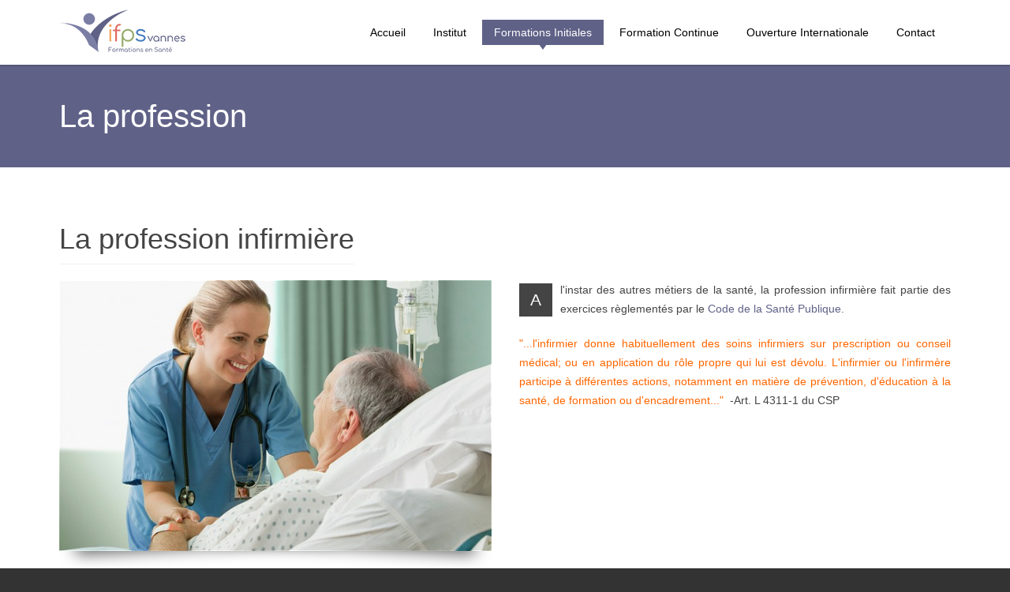

--- FILE ---
content_type: text/html; charset=utf-8
request_url: https://www.ifpsvannes.fr/ifpsvannes/nosformations/infirmier/la-profession
body_size: 8978
content:




<!DOCTYPE HTML>
<html lang="fr-fr" dir="ltr"  data-config='{"twitter":0,"plusone":0,"facebook":0,"style":"violet"}'>
<head>
<meta http-equiv="X-UA-Compatible" content="IE=edge">
<meta name="viewport" content="width=device-width, initial-scale=1">
<meta charset="utf-8" />
	<base href="https://www.ifpsvannes.fr/ifpsvannes/nosformations/infirmier/la-profession" />
	<meta name="keywords" content="Formation, santé, infirmier, infirmière, étudiants, Morbihan, paramédicaux, Tohannic, Aide-soignante, Auxiliaire de puériculture, Assistant de régulation médicale, simulation en santé, campus universitaire, formation continue" />
	<meta name="description" content="Découvrez nos formations en soins infirmiers,aide-soignants, assistant de régulation médical et autres à l'IFSI/IFAS de Vannes. Devenez un expert en santé au Morbihan!" />
	<meta name="generator" content="Joomla! - Open Source Content Management" />
	<title>La profession</title>
	<link href="/ifpsvannes/templates/effortless/favicon.ico" rel="shortcut icon" type="image/vnd.microsoft.icon" />
	<link href="/ifpsvannes/plugins/system/bdthemes_shortcodes/css/shortcode-ultimate.css" rel="stylesheet" />
	<link href="/ifpsvannes/plugins/system/bdthemes_shortcodes/css/font-awesome.min.css" rel="stylesheet" />
	<link href="/ifpsvannes/plugins/system/bdthemes_shortcodes/css/row-column.css" rel="stylesheet" />
	<link href="/ifpsvannes/plugins/system/bdthemes_shortcodes/shortcodes/shadow/css/shadow.css" rel="stylesheet" />
	<link href="/ifpsvannes/plugins/system/bdthemes_shortcodes/shortcodes/dropcap/css/dropcap.css" rel="stylesheet" />
	<link href="/ifpsvannes/plugins/system/bdthemes_shortcodes/shortcodes/heading/css/heading.css" rel="stylesheet" />
	<link href="/ifpsvannes/plugins/system/bdthemes_shortcodes/shortcodes/testimonial/css/testimonial.css" rel="stylesheet" />
	<link href="/ifpsvannes/plugins/system/jce/css/content.css?a2c73e2eee9de2351fc277cecac887ff" rel="stylesheet" />
	<link href="/ifpsvannes/modules/mod_bdthemes_header/css/header-style.css" rel="stylesheet" />
	<link href="/ifpsvannes/plugins/system/bdthemes_shortcodes/css/animate.css" rel="stylesheet" />
	<link href="/ifpsvannes/plugins/system/bdthemes_shortcodes/css/owl.carousel.css" rel="stylesheet" />
	<link href="/ifpsvannes/plugins/system/bdthemes_shortcodes/shortcodes/content_slider/css/content_slider.css" rel="stylesheet" />
	<link href="/ifpsvannes/modules/mod_bdthemes_logo/css/style.css" rel="stylesheet" />
	<style>
#suhead696f620772796.su-heading {margin-bottom: 20px;}
#suhead696f620772796.su-heading .su-heading-inner {font-size: 20px; color: #666;line-height: 20px;}#suhead696f620772876.su-heading {margin-bottom: 20px;}
#suhead696f620772876.su-heading .su-heading-inner {font-size: 20px; color: #666;line-height: 20px;}#suhead696f620772a26.su-heading {margin-bottom: 20px;}
#suhead696f620772a26.su-heading .su-heading-inner {font-size: 20px; color: #666;line-height: 20px;}#suhead696f620772a8c.su-heading {margin-bottom: 20px;}
#suhead696f620772a8c.su-heading .su-heading-inner {font-size: 20px; color: #666;line-height: 20px;}#suhead696f620772aea.su-heading {margin-bottom: 20px;}
#suhead696f620772aea.su-heading .su-heading-inner {font-size: 20px; color: #666;line-height: 20px;}#sutm696f620772b4c.su-testimonial-style-1 .su-testimonial-text:after {border-top-color:;}.mainheading-wrapper {background: url(images/headers/bg_gris_violet.jpg);}
.mainheading-wrapper h1 {font-size: 40px; color: #ffffff; text-transform: none; }
.mainheading-wrapper h4 {font-size: 22px; color: #e8e8e8; }
.mainheading-wrapper .heading-content { padding-top: 40px; padding-bottom: 40px;}
@media (max-width: 768px) { .mainheading-wrapper .heading-content { padding-top: 15px; padding-bottom: 15px;}}
	</style>
	<script src="/ifpsvannes/media/jui/js/jquery.min.js?a2c73e2eee9de2351fc277cecac887ff"></script>
	<script src="/ifpsvannes/media/jui/js/jquery-noconflict.js?a2c73e2eee9de2351fc277cecac887ff"></script>
	<script src="/ifpsvannes/media/jui/js/jquery-migrate.min.js?a2c73e2eee9de2351fc277cecac887ff"></script>
	<script src="/ifpsvannes/plugins/system/bdthemes_shortcodes/js/shortcode-ultimate.js"></script>
	<script src="/ifpsvannes/plugins/system/bdthemes_shortcodes/js/owl.carousel.min.js"></script>
	<script src="/ifpsvannes/plugins/system/bdthemes_shortcodes/shortcodes/content_slider/js/content_slider.js"></script>
	<script src="/ifpsvannes/media/jui/js/bootstrap.min.js?a2c73e2eee9de2351fc277cecac887ff"></script>
	<!-- BOF Socialmeta plugin for Joomla! https://github.com/vistamedia/socialmeta -->
	<!-- Google structured data -->
	<script type="application/ld+json">{"@context":"http:\/\/schema.org\/","@type":"Article","image":{"@type":"ImageObject","url":"https:\/\/www.ifpsvannes.fr\/ifpsvannes\/images\/infirmier\/nurse-hospital.jpg","width":620,"height":388,"fileFormat":"image\/jpeg"},"mainEntityOfPage":"https:\/\/www.ifpsvannes.fr\/ifpsvannes\/nosformations\/infirmier\/la-profession","inLanguage":"fr-FR","author":{"@type":"Person","name":null},"articleSection":"Formation infirmier","dateModified":"2023-09-29T11:24:19+0200","datePublished":"2019-07-27T13:30:31+0200","headline":"La profession infirmi\u00e8re","name":"La profession infirmi\u00e8re","description":" A l&#039;instar des autres m\u00e9tiers de la sant\u00e9, la profession infirmi\u00e8re fait partie des exercices r\u00e8glement\u00e9s par le Code de la Sant\u00e9 Publique. &quot;...l&#039;infirmier donne habituellement des soins infirmiers s..."}</script>
	<!-- og common meta -->
	<meta property="og:site_name" content="IFPS Vannes" />
	<meta property="og:type" content="article" />
	<meta property="og:url" content="https://www.ifpsvannes.fr/ifpsvannes/nosformations/infirmier/la-profession" />
	<meta property="og:locale" content="fr_FR" />
	<meta property="og:title" content="La profession infirmière" />
	<meta property="og:description" content=" A l&#039;instar des autres métiers de la santé, la profession infirmière fait partie des exercices règlementés par le Code de la Santé Publique. &quot;...l&#039;infirmier donne habituellement des soins infirmiers s..." />
	<meta property="og:updated_time" content="2023-09-29T11:24:19+0200" />
	<meta property="og:image" content="https://www.ifpsvannes.fr/ifpsvannes/images/infirmier/nurse-hospital.jpg" />
	<meta name="twitter:image" content="https://www.ifpsvannes.fr/ifpsvannes/images/infirmier/nurse-hospital.jpg" />
	<meta property="og:image:width" content="620" />
	<meta property="og:image:height" content="388" />
	<meta property="og:image:type" content="image/jpeg" />
	<!-- og:article specific meta -->
	<meta property="article:author" content="https://www.facebook.com/ifpsvannes/" />
	<meta property="article:publisher" content="https://www.facebook.com/ifpsvannes/" />
	<meta property="article:modified_time" content="2023-09-29T11:24:19+0200" />
	<meta property="article:published_time" content="2019-07-27T13:30:31+0200" />
	<meta property="article:section" content="Formation infirmier" />
	<!-- Facebook specific -->
	
	<!-- Twitter Specific -->
	<meta name="twitter:card" content="summary_large_image" />
	<meta name="twitter:title" content="La profession infirmière" />
	<meta name="twitter:description" content=" A l&#039;instar des autres métiers de la santé, la profession infirmière fait partie des exercices règlementés par le Code de la Santé Publique. &quot;...l&#039;infirmier donne habituellement des soins infirmiers s..." />
	<!-- EOF Socialmeta plugin for Joomla! https://github.com/vistamedia/socialmeta -->

<link rel="apple-touch-icon-precomposed" href="/ifpsvannes/templates/effortless/apple_touch_icon.png">
<link rel="stylesheet" href="/ifpsvannes/templates/effortless/styles/violet/css/bootstrap.css">
<style ></style>
<link rel="stylesheet" href="/ifpsvannes/templates/effortless/styles/violet/css/theme.css">
<link rel="stylesheet" href="/ifpsvannes/templates/effortless/css/custom.css">
<script>
</script>
<script src="/ifpsvannes/templates/effortless/warp/vendor/uikit/js/uikit.js"></script>
<script src="/ifpsvannes/templates/effortless/warp/vendor/uikit/js/components/autocomplete.js"></script>
<script src="/ifpsvannes/templates/effortless/warp/vendor/uikit/js/components/search.js"></script>
<script src="/ifpsvannes/templates/effortless/warp/vendor/uikit/js/components/tooltip.js"></script>
<script src="/ifpsvannes/templates/effortless/warp/vendor/uikit/js/components/lightbox.js"></script>
<script src="/ifpsvannes/templates/effortless/warp/vendor/uikit/js/components/grid.js"></script>
<script src="/ifpsvannes/templates/effortless/warp/vendor/uikit/js/components/slideset.js"></script>
<script src="/ifpsvannes/templates/effortless/warp/js/social.js"></script>
<script src="/ifpsvannes/templates/effortless/js/jquery.parallax.min.js"></script>
<script src="/ifpsvannes/templates/effortless/warp/vendor/uikit/js/components/sticky.js"></script>
<script src="/ifpsvannes/templates/effortless/js/sscr.js"></script>
<script src="/ifpsvannes/templates/effortless/js/theme.js"></script>
</head>

<body class="tm-isblog  header-default headertype-sticky layout-boxed">
		<div class="layout-boxed-wrapper">
		
	
	<div class="header-top-wrapper">

			
					<div class="header-wrapper header-animated" data-uk-sticky>
		<div class="uk-container uk-container-center">
												<nav id="tmMainMenu" class="tm-navbar-full">
						<div class="uk-navbar">

															<div class="uk-visible-large">
									
<div class="logo-container">
			<a class="tm-logo" href="https://www.ifpsvannes.fr/ifpsvannes/" title="IFPS Vannes" style="">
			<img  class="auto-hw-logo"  style="" src="https://www.ifpsvannes.fr/ifpsvannes/images/homepage/logo_ifpsx100.png" alt="IFPS Vannes" >
		</a>
	
	</div>								</div>
							
							
														<div class="uk-visible-large">
								<ul class="uk-navbar-nav uk-hidden-small"><li><a href="/ifpsvannes/">Accueil</a></li><li class="uk-parent" data-uk-dropdown="{'preventflip':'y'}" aria-haspopup="true" aria-expanded="false"><a href="#">Institut</a>
<div class="uk-dropdown uk-dropdown-navbar uk-dropdown-width-1" style="min-width: 350px; max-width: 350px; width:350px;"><div class="uk-grid uk-dropdown-grid"><div class="uk-width-1-1"><ul class="uk-nav uk-nav-navbar"><li><a href="/ifpsvannes/institut/l-institut-en-projet">L'institut en projet...</a></li><li><a href="/ifpsvannes/institut/l-equipe">L'équipe</a></li><li><a href="/ifpsvannes/institut/les-locaux">Les locaux</a></li><li><a href="/ifpsvannes/institut/demarche-qualite-certification">La démarche Qualité-Certification</a></li><li class="uk-parent"><a href="/ifpsvannes/institut/le-laboratoire-de-simulation">Le laboratoire de simulation</a><ul class="uk-nav-sub"><li><a href="/ifpsvannes/institut/le-laboratoire-de-simulation/visite-virtuelle-labo-de-simu">Visite virtuelle Labo de simu</a></li></ul></li><li><a href="/ifpsvannes/institut/les-tice">Les TICE</a></li><li><a href="/ifpsvannes/institut/la-vie-etudiante">La vie étudiante</a></li><li><a href="/ifpsvannes/institut/la-reussite-des-etudiants">La réussite des étudiants </a></li><li><a href="/ifpsvannes/institut/handicap">La démarche Handi-Accueillante</a></li><li><a href="/ifpsvannes/institut/les-actualites">Les actualités</a></li><li><a href="/ifpsvannes/institut/taxe-d-apprentissage">La taxe d'apprentissage</a></li></ul></div></div></div></li><li class="uk-parent uk-active" data-uk-dropdown="{'preventflip':'y'}" aria-haspopup="true" aria-expanded="false"><a href="/ifpsvannes/nosformations">Formations Initiales</a><div class="uk-dropdown uk-dropdown-navbar uk-dropdown-width-2" style="min-width: 500px; max-width: 500px; width:250px;"><div class="uk-grid uk-dropdown-grid"><div class="uk-width-1-2"><ul class="uk-nav uk-nav-navbar"><li class="uk-parent uk-active"><a href="#">Infirmier</a>
<ul class="uk-nav-sub"><li class="uk-active"><a href="/ifpsvannes/nosformations/infirmier/la-profession">La profession</a></li><li><a href="/ifpsvannes/nosformations/infirmier/la-formation">La formation</a></li><li><a href="/ifpsvannes/nosformations/infirmier/filiere-bilingue-francais-anglais">Filière Bilingue Français-Anglais</a></li><li><a href="/ifpsvannes/nosformations/infirmier/l-acces-a-la-formation">L'inscription à la sélection</a></li><li><a href="/ifpsvannes/nosformations/infirmier/resultats-de-la-selection-ide">Résultats sélection IDE</a></li><li><a href="https://www.ifpsvannes.fr/ifpsvannes/images/documents_et_pdf/formation_ide/PlaquetteFI_IDE.pdf">Plaquette IDE</a></li><li><a href="https://www.ifpsvannes.fr/ifpsvannes/images/documents_et_pdf/formation_ide/2026_imprime_mutation.pdf">Demande mutation</a></li></ul></li><li class="uk-parent"><a href="#">Aide Soignant</a>
<ul class="uk-nav-sub"><li><a href="/ifpsvannes/nosformations/aide-soignant/le-metier">Le métier</a></li><li><a href="/ifpsvannes/nosformations/aide-soignant/la-formation">La formation</a></li><li><a href="/ifpsvannes/nosformations/aide-soignant/l-acces-a-la-formation">L'accès à la formation</a></li><li><a href="/ifpsvannes/nosformations/aide-soignant/le-concours-ifas-de-vannes">La sélection IFAS</a></li><li><a href="/ifpsvannes/nosformations/aide-soignant/resultats-du-concours-ifas-vannes">Résultats sélection IFAS</a></li><li><a href="https://www.ifpsvannes.fr/ifpsvannes/images/documents_et_pdf/formation_as/PlaquetteFI_AS.pdf">Plaquette AS</a></li></ul></li><li class="uk-parent"><a href="#">Auxiliaire puériculture</a>
<ul class="uk-nav-sub"><li><a href="/ifpsvannes/nosformations/auxiliaire-puericulture/le-metier">Le métier</a></li><li><a href="/ifpsvannes/nosformations/auxiliaire-puericulture/la-formation">La formation</a></li><li><a href="/ifpsvannes/nosformations/auxiliaire-puericulture/l-acces-a-la-formation">L'accès à la formation</a></li><li><a href="/ifpsvannes/nosformations/auxiliaire-puericulture/le-concours-ifap-de-vannes">La sélection IFAP</a></li><li><a href="/ifpsvannes/nosformations/auxiliaire-puericulture/resultats-du-concours-ifap-vannes">Résultats sélection IFAP</a></li><li><a href="https://www.ifpsvannes.fr/ifpsvannes/images/documents_et_pdf/formation_ap/PlaquetteFI_AP.pdf">Plaquette AP</a></li></ul></li></ul></div><div class="uk-width-1-2"><ul class="uk-nav uk-nav-navbar"><li class="uk-parent"><a href="#">Assistant régulation médicale</a>
<ul class="uk-nav-sub"><li><a href="/ifpsvannes/nosformations/assistant-regulation-medicale/le-metier">Le métier</a></li><li><a href="/ifpsvannes/nosformations/assistant-regulation-medicale/la-formation">La formation</a></li><li><a href="/ifpsvannes/nosformations/assistant-regulation-medicale/l-acces-a-la-formation">L'accès à la formation</a></li><li><a href="/ifpsvannes/nosformations/assistant-regulation-medicale/la-selection-a-l-entree-en-cfarm">La sélection entrée CFARM</a></li><li><a href="/ifpsvannes/nosformations/assistant-regulation-medicale/resultats-de-la-selection-cfarm-vannes">Résultats sélection CFARM</a></li><li><a href="https://www.ifpsvannes.fr/ifpsvannes/images/documents_et_pdf/formation_arm/PlaquetteFI_ARM.pdf">Plaquette ARM</a></li></ul></li><li><a href="/ifpsvannes/nosformations/pass-a-vannes">Le PASS à Vannes</a></li><li><a href="https://www.ifpsvannes.fr/ifpsvannes/images/institut/tarification/Tarification_2024.pdf">Tarifs des formations</a></li></ul></div></div></div></li><li class="uk-parent" data-uk-dropdown="{'preventflip':'y'}" aria-haspopup="true" aria-expanded="false"><a href="/ifpsvannes/formation-continue">Formation Continue</a><div class="uk-dropdown uk-dropdown-navbar uk-dropdown-width-1" style="min-width: 250px; max-width: 250px; width:250px;"><div class="uk-grid uk-dropdown-grid"><div class="uk-width-1-1"><ul class="uk-nav uk-nav-navbar"><li><a href="/ifpsvannes/formation-continue/vae">La VAE</a></li><li><a href="/ifpsvannes/formation-continue/la-formation-continue">La Formation Continue</a></li></ul></div></div></div></li><li class="uk-parent" data-uk-dropdown="{'preventflip':'y'}" aria-haspopup="true" aria-expanded="false"><a href="/ifpsvannes/ouverture-internationale">Ouverture Internationale</a><div class="uk-dropdown uk-dropdown-navbar uk-dropdown-width-2" style="min-width: 700px; max-width: 700px; width:350px;"><div class="uk-grid uk-dropdown-grid"><div class="uk-width-1-2"><ul class="uk-nav uk-nav-navbar"><li><a href="/ifpsvannes/ouverture-internationale/projet">Un beau projet</a></li><li><a href="/ifpsvannes/ouverture-internationale/projets-en-cours-et-passes">Projets en cours et passés</a></li><li><a href="/ifpsvannes/ouverture-internationale/mobilite-entrante"><i class="uk-icon-arrow-left"></i>  FOREIGN STUDENTS, you want to come and study with us</a></li></ul></div><div class="uk-width-1-2"><ul class="uk-nav uk-nav-navbar"><li><a href="/ifpsvannes/ouverture-internationale/mobilite-sortante"><i class="uk-icon-arrow-right"></i> ETUDIANTS IFPS, vous préparez votre projet international...</a></li><li><a href="/ifpsvannes/ouverture-internationale/teachers-school-university-you-want-to-join-us"><i class="uk-icon-bank"></i> TEACHERS, School, University, you want to join us ?</a></li></ul></div></div></div></li><li><a href="/ifpsvannes/contact">Contact</a></li></ul>							</div>
							
														<div class="uk-hidden-large">
								<a href="#offcanvas" class="uk-navbar-toggle" data-uk-offcanvas></a>
							</div>
							
							
						</div>
					</nav>
				
					</div>
	</div>


	</div>
	
			<div class="heading-wrapper">
				<section class="tm-heading uk-grid">
					
<div class="uk-width-1-1"><div class=""><div class="panel-content">
<div class="mainheading-wrapper"  style="background: url(/ifpsvannes/images/headers/bg_gris_violet.jpg);">
	<div class="uk-container uk-container-center heading-content heading-align-left">
		<div class="heading-text-wrapper">
			<div class="header_text">
				<h1>La profession</h1>
								<div class="clearfix"></div>
			</div>
		</div>
				

		<div class="clearfix"></div>
	</div>
	
	
</div>
</div></div></div>

									</section>
		</div>
		
	
				
	

	
		<div class="mainbody-wrapper" id="tmMainBody">
		<div class="uk-container uk-container-center">
			<div class="tm-middle uk-grid" data-uk-grid-match data-uk-grid-margin>

								<div class="tm-main uk-width-medium-1-1">

					
										<main class="tm-content">
						<div id="system-message-container">
</div>
<article class="uk-article tm-article"  itemscope itemtype="http://schema.org/Article">
<meta itemprop="inLanguage" content="fr-fr" />
	
	<div class="tm-article-content ">

		
				<h1 class="uk-article-title" itemprop="name">
							La profession infirmière					</h1>
		
		
		
		
		
		<div itemprop="articleBody">
			
<p style="text-align: justify;"><div id="surow696f62077241f" class="su-row su-clmms-yes"><div id="sucol696f620772474" class="su-column su-column-size-1-1 su-column-size-medium-1-2"><div class="su-column-inner"><div class="su-column-content"><div class="su-shadow-wrap su-content-wrap su-shadow-inline-no"><div class="su-shadow su-shadow-style-default"><img src="/ifpsvannes/images/infirmier/nurse-hospital.jpg" alt="nurse hospital" /></div></div></div></div></div> <div id="sucol696f620772658" class="su-column su-column-size-1-1 su-column-size-medium-1-2"><div class="su-column-inner"><div class="su-column-content">
<p style="text-align: justify;"><span class="su-dropcap su-dropcap-style-flat" style="font-size:1.5em">A</span> l'instar des autres métiers de la santé, la profession infirmière fait partie des exercices règlementés par le <a href="http://www.legifrance.gouv.fr/affichCode.do?idSectionTA=LEGISCTA000006190610&amp;cidTexte=LEGITEXT000006072665" target="_blank" rel="noopener">Code de la Santé Publique.</a></p>
<p style="text-align: justify;"><span style="color: #ff6600;">"...l'infirmier donne habituellement des soins infirmiers sur prescription ou conseil médical; ou en application du rôle propre qui lui est dévolu. L'infirmier ou l'infirmère participe à différentes actions, notamment en matière de prévention, d'éducation à la santé, de formation ou d'encadrement..."&nbsp; </span>-Art. L 4311-1 du CSP</div></div></div></div>
<p style="text-align: justify;">Le diplôme d'Etat infirmier fait l'objet d'une réglementation au niveau européen qui permet d'exercer dans tous les états membres, mais aussi au Québec.</p>
<p style="text-align: justify;">&nbsp;</p>
<p style="text-align: justify;"><div id="suhead696f620772796" class="su-heading su-heading-style-modern-1-orange su-heading-align-left"><h3 class="su-heading-inner">Un exercice diversifié</h3></div>
<p style="text-align: justify;">L'activité professionnelle, très diversifiée, s'effectue :</p>
<ul style="text-align: justify;">
<li>Dans le secteur public ou privé :</li>
<li>En milieu hospitalier,</li>
<li>En extrahospitalier,</li>
<li>Dans le domaine sanitaire ou médico-social.</li>
<li>Dans le secteur libéral,</li>
<li>En entreprise,</li>
<li>Dans l'éducation Nationale...</li>
</ul>
<p style="text-align: justify;">L'exercice hospitalier (environs 80% des effectifs) ou en structure médico-sociale présente, au-delà de l'évolution des sciences et des techniques les caractéristiques suivantes :</p>
<ul>
<li style="text-align: justify;">Une organisation de travail, fondée sur la continuité des soins, qui implique une présence permanente auprès des patients, avec un travail :
<ul>
<li style="text-align: justify;">La nuit,</li>
<li style="text-align: justify;">Les week-ends et jours fériés.</li>
</ul>
</li>
<li style="text-align: justify;">Si l'activité "soins" reste importante, les tâches administratives et de gestion de stocks (médicaments, matériels de soins...) deviennent une composante incontournable de la profession.</li>
<li style="text-align: justify;">Un travail d'équipe pluri-professionnelle est indispensable à des soins de qualité.</li>
</ul>
<p style="text-align: justify;"><div id="suhead696f620772876" class="su-heading su-heading-style-modern-1-orange su-heading-align-left"><h3 class="su-heading-inner">Dix compétences infirmières</h3></div>
<div id="surow696f6207728db" class="su-row su-clmms-yes"><div id="sucol696f620772923" class="su-column su-column-size-1-1 su-column-size-medium-2-3"><div class="su-column-inner"><div class="su-column-content">
<p style="text-align: justify;"><span style="color: windowtext;">Le référentiel professionnel comprend :</span></p>
<ul>
<li style="color: windowtext; text-align: justify;">Un référentiel d'activités</li>
<li style="color: windowtext; text-align: justify;">Un référentiel de compétences :
<ol start="1">
<li style="color: windowtext; text-align: justify;">Evaluer une situation clinique et établir un diagnostic dans le domaine infirmier.</li>
<li style="color: windowtext; text-align: justify;">Concevoir et conduire et conduire un projet de soins infirmiers.</li>
<li style="color: windowtext; text-align: justify;">Accompagner une personne dans la réalisation de ses soins quotidiens.</li>
<li style="color: windowtext; text-align: justify;">Mettre en oeuvre des actions à visée diagnostique et thérapeutique.</li>
<li style="color: windowtext; text-align: justify;">Initier et mettre en oeuvre des soins éducatifs et préventifs.</li>
<li style="color: windowtext; text-align: justify;">Communiquer et conduire une relation dans un contexte de soins.</li>
<li style="color: windowtext; text-align: justify;">Analyser la qualité et améliorer sa pratique professionnelle.</li>
<li style="color: windowtext; text-align: justify;">Rechercher et traiter des données professionnelles et scientifiques.</li>
<li style="color: windowtext; text-align: justify;">Organiser et coordonner les activités soignantes.</li>
<li style="color: windowtext; text-align: justify;">Informer, former des professionnels et des personnes en formation.</li>
</ol>
</li>
<li style="color: windowtext; text-align: justify;">Un référentiel de formation.</li>
</ul>
</div></div></div> <div id="sucol696f62077299c" class="su-column su-column-size-1-1 su-column-size-medium-1-3"><div class="su-column-inner"><div class="su-column-content">
<p>&nbsp;</p>
<div class="su-shadow-wrap su-content-wrap su-shadow-inline-no"><div class="su-shadow su-shadow-style-default"><img src="/ifpsvannes/images/infirmier/nurse2.jpg" alt="nurse2" /></div></div></div></div></div> </div>
<p style="text-align: justify;"><div id="suhead696f620772a26" class="su-heading su-heading-style-modern-1-orange su-heading-align-left"><h3 class="su-heading-inner">Un métier en forte évolution</h3></div>
<p style="text-align: justify;">Le metier d'infirmier est aujourd'hui en forte évolution. L'observatoire National de l'Emploi et des Métiers de la Fonction Publique Hospitalière dans son "Etude prospective des métiers de la FPH" indique les facteurs qui impactent l'évolution du métier :</p>
<ul style="text-align: justify;">
<li>Evolution démographique :
<ul>
<li>Augmentation de la prise en charge des personnes très âgées.</li>
<li>Démographie médicale et paramédicale comprenant la répartition sur le territoire, la spécialité, le secteur d'activités...</li>
</ul>
</li>
<li>Evolution de la demande en santé : prise en charge de patients atteints de pathologies chroniques, personnes handicapées...</li>
<li>Evolution de l'offre de soins : développement de la coordination entre les différents secteurs, établissements, (notion de réseaux de soins, filières, rapprochement des secteurs sanitaire et social...).</li>
<li>Evolution des pratiques de soins.</li>
<li>Augmentation des prises en charge en ambulatoire et des soins à domicile.</li>
<li>Evolution des frontières dans la répartition des activités de soins entre les différents professionnels.</li>
<li>Techniques de plus en plus pointues et développement des protocoles de soins.</li>
<li>Approche globale et coordonnée de la prise en charge des patients.</li>
<li>Développement des pratiques de prévention et d’éducation thérapeutique.</li>
<li>Evolution des techniques médicales (chirurgie moins invasive, diminution des durées de séjours hospitaliers...).</li>
<li>Evolution médico-économique (maitrise des coûts).</li>
<li>Evolution des organisations internes des établissements de santé.</li>
</ul>
<div id="suhead696f620772a8c" class="su-heading su-heading-style-modern-1-orange su-heading-align-left"><h3 class="su-heading-inner">Des perspectives professionnelles...</h3></div>
<ul>
<li>Infirmiers spécialisés (Infirmier anesthésiste DE, infirmier de bloc opératoire DE et infirmieren puericulture DE)</li>
<li>Infirmiers de Pratiques Avancée&nbsp;</li>
<li>Doctorat en Sciences Infirmières</li>
</ul>
<p>Par ailleurs, le développement de passerelles entre les différents métiers de la santé permettra, à terme, une meilleure adaptation aux besoins de santé de la population et une réorientation possible du projet professionnel.</p>
<p>Les compétences d'un infirmier diplômé d'état "classique" ou expert ou spécialisé sont intimement liées à l'actualisation des connaissances par :</p>
<ul>
<li>La formation tout au long de la vie,</li>
<li>L'expérience professionnelle.</li>
</ul>
<p style="text-align: justify;"><div id="suhead696f620772aea" class="su-heading su-heading-style-modern-1-orange su-heading-align-left"><h3 class="su-heading-inner">Futur professionnel ? Quelles sont les aptitudes à développer ?</h3></div>
<p style="text-align: justify;">Le soin infirmier est à la fois un art et une science. Ainsi, l'exercice de la profession nécessite :</p>
<ul style="text-align: justify;">
<li>Des compétences techniques et relationnelles :
<ul>
<li>Une attention particulière à l'autre : patient et entourage,</li>
<li>Une capacité à travailler avec l'ensemble des professionnels du champ sanitaire et social.</li>
</ul>
</li>
<li>Une concentration soutenue sur des amplitudes horaires importantes (8, 10 ou 12 heures),</li>
<li>Des compétences réflexives,</li>
<li>Une curiosité pour acquérir des connaissances tout au long de sa vie professionnelle.</li>
<li>...</li>
</ul>
<p>Quelques aptitudes attendues :</p>
<ul style="text-align: justify;">
<li>Sens des responsabilités,</li>
<li>Capacités d'organisation,</li>
<li>Rigueur et méthode,</li>
<li>Organisation et travail en équipe,</li>
<li>Intérêt et respect pour l'autre "différent"</li>
<li>Concentration,</li>
<li>Capacité à s'engager,</li>
<li>Curiosité,</li>
<li>...</li>
</ul>
<div id="sutm696f620772b4c" class="su-testimonial su-testimonial-style-1 "><div class="su-testimonial-text su-content-wrap"><span class="quote"></span>Informations extraites du guide des carrières et des formations, 2021</div><div class='su-testimonial-cite'><span class="su-testimonial-name">CEFIEC</span></div></div>
		</div>

		
		
		
	</div>

	
	
</article>					</main>
					
					
				</div>
				
	            	            	            
			</div>
		</div>
	</div>

	
	
	
		
			<div class="bottom-b-wrapper" >
			<div class="uk-container uk-container-center ">
				<section class="tm-bottom-b uk-grid uk-grid-divider" data-uk-grid-match="{target:'> div > .uk-panel'}" data-uk-grid-margin>
<div class="uk-width-1-1 uk-width-medium-1-3"><div class="uk-panel title3"><h3 class="uk-panel-title"><span class="uk-title-text">Contactez nous</span></h3><div class="panel-content">
<link rel='stylesheet' href='https://www.ifpsvannes.fr/ifpsvannes/modules/mod_contactus/css/default.css' type='text/css' media='all'>  

<!-- START Contact Us MODULE -->
<div class="moduletabletitle3">
     <!-- Your custom code here -->

	<div class="contact-world-map" >
		
		<ul class="contact-address">

			
							<li><span class="uk-icon-home"></span> Campus Tohannic - 11 rue André Lwoff - 56000 Vannes</li>
			
							<li><span class="icon-phone"></span> +33 2 97 46 84 00</li>
			
			
			
						
			
							<li><span class="uk-icon-envelope"></span> secretariat@ifps-vannes.fr</li>
						
			
			
							<li><span class="icon-link"></span><a href="https://www.ifpsvannes.fr/ifpsvannes/contact">Contacter les formateurs</a></li>
						
							<li><span class="icon-mail"></span><a href="https://www.ifpsvannes.fr/ifpsvannes/contact">Contact</a></li>
						
			
							<li>Ouverture du secrétariat - Accueil du public      
Lundi - Vendredi  9h - 17h</li>
			
		</ul>
	</div>
	<div class="clear"></div>

</div>
<div class="clear"></div>

<!-- END Contact Us MODULE --></div></div></div>

<div class="uk-width-1-1 uk-width-medium-1-3"><div class="uk-panel title3"><h3 class="uk-panel-title"><span class="uk-title-text">Suivez nous...</span></h3><div class="panel-content">
	<div class="fb-page" data-show-facepile="false" data-hide-cover="false" data-adapt-container-width="true" data-small-header="false" data-tabs data-href="https://www.facebook.com/IFPS-Vannes-273743879473778/">
<blockquote cite="https://www.facebook.com/IFPS-Vannes-273743879473778/" class="fb-xfbml-parse-ignore"><a href="https://www.facebook.com/IFPS-Vannes-273743879473778/">IFPS Vannes</a></blockquote>
</div>
</div></div></div>

<div class="uk-width-1-1 uk-width-medium-1-3"><div class="uk-panel title3"><h3 class="uk-panel-title"><span class="uk-title-text">Certifications</span></h3><div class="panel-content">
	<div id="sucs696f6207773b0" class="owl-carousel su-content-slider su-content-slider-style-default arrow-default"  data-transitionin="fadeIn" data-transitionout="fadeOut" data-autoplay="yes" data-autoheight="no" data-delay="4" data-speed="0.6" data-margin="10" data-arrows="yes" data-pagination="no" data-lazyload="no" data-loop="yes" data-hoverpause="no">
<div class="su-content-slide su-clearfix su-content-wrap">
<p style="text-align: center;"><img src="/ifpsvannes/images/homepage/Picto_datadocke.jpg" alt="Picto datadocke" width="100" height="110" style="display: block; margin-left: auto; margin-right: auto;" /></p>
<p style="text-align: center;"></div>
<p style="text-align: center;"><div class="su-content-slide su-clearfix su-content-wrap"> <a href="/ifpsvannes/images/documents_et_pdf/Certifications/Qualiopi_A4P-1_filigrane.pdf" target="_blank"><img src="/ifpsvannes/images/articles/actualites/qualiopi/qualiopi.jpg" alt="qualiopi" width="100" height="54" /></a></p>
<p style="text-align: justify;">&nbsp;La certification qualité a été délivrée au titre des catégories d'actions suivantes :<br />&nbsp;- Actions de formation<br />&nbsp;- Action permettant de faire valider les acquis de l'expérience</p>
<p style="text-align: justify;"><a href="/ifpsvannes/images/documents_et_pdf/Certifications/Qualiopi_A4P-1_filigrane.pdf" target="_blank"><em>Certificat disponible en lien...</em></a></div>
<p style="text-align: center;"><div class="su-content-slide su-clearfix su-content-wrap"> <img src="/ifpsvannes/images/homepage/logo-HAS-grand-300x167.jpg" alt="logo HAS grand 300x167" width="100" height="56" /></p>
<p style="text-align: justify;">&nbsp; En cours pour le<br />&nbsp; centre de simulation</div>
<p style="text-align: center;"><div class="su-content-slide su-clearfix su-content-wrap"> <img src="/ifpsvannes/images/homepage/icone-handi400x400.png" alt="icone handicap 400x400" width="100" height="63" /></p>
<p style="text-align: justify;">&nbsp; Chartre progrès pour<br />&nbsp; l'accessibilité aux personnes<br />&nbsp; en situation de handicap</div>
</div>
<p>&nbsp;</p>
</div></div></div>
</section>
			</div>
		</div>
	
			<div class="footer-wrapper">
			<div class="uk-container uk-container-center">
				<footer class="tm-footer">
					<div class="uk-grid">
						<div class="uk-width-large-1-2 uk-width-medium-1-1 footer-l">
							<div class="uk-panel"><div class="panel-content"><ul class="uk-subnav uk-subnav-line"><li><a href="/ifpsvannes/">Copyright IFPS Vannes 2019</a></li><li><a href="/ifpsvannes/mentions-legales">Mentions légales</a></li></ul></div></div>						</div>
						<div class="uk-width-large-1-2 uk-width-medium-1-1 footer-r">
							<div class="uk-panel"><div class="panel-content">
	<p><img src="/ifpsvannes/images/homepage/logo_ifpsx100.png" alt="logo ifpsx100" width="150" height="75" /></p></div></div>						</div>
					</div>
					
					
				</footer>

			</div>
		</div>
	
	<div id="fb-root"></div>
<script>(function(d, s, id) {
  var js, fjs = d.getElementsByTagName(s)[0];
  if (d.getElementById(id)) return;
  js = d.createElement(s); js.id = id;
  js.src = "//connect.facebook.net/fr_FR/sdk.js#xfbml=1&version=v2.5";
  fjs.parentNode.insertBefore(js, fjs);
}(document, 'script', 'facebook-jssdk'));</script>

<meta property="og:image" content="http://www.ifsi-vannes.fr/main/images/homepage/Logo-ifsi-menu.png" />

<div id="fb-root"></div>
<script async defer crossorigin="anonymous" src="https://connect.facebook.net/fr_FR/sdk.js#xfbml=1&version=v12.0" nonce="zQVUkmlr"></script>

		<a class="tm-totop-scroller totop-hidden" data-uk-smooth-scroll href="#"></a>
	
		<div id="offcanvas" class="uk-offcanvas">
		<div class="uk-offcanvas-bar"><ul class="uk-nav uk-nav-offcanvas"><li><a href="/ifpsvannes/">Accueil</a></li><li class="uk-parent"><a href="#">Institut</a>
<ul class="uk-nav-sub"><li><a href="/ifpsvannes/institut/l-institut-en-projet">L'institut en projet...</a></li><li><a href="/ifpsvannes/institut/l-equipe">L'équipe</a></li><li><a href="/ifpsvannes/institut/les-locaux">Les locaux</a></li><li><a href="/ifpsvannes/institut/demarche-qualite-certification">La démarche Qualité-Certification</a></li><li class="uk-parent"><a href="/ifpsvannes/institut/le-laboratoire-de-simulation">Le laboratoire de simulation</a><ul><li><a href="/ifpsvannes/institut/le-laboratoire-de-simulation/visite-virtuelle-labo-de-simu">Visite virtuelle Labo de simu</a></li></ul></li><li><a href="/ifpsvannes/institut/les-tice">Les TICE</a></li><li><a href="/ifpsvannes/institut/la-vie-etudiante">La vie étudiante</a></li><li><a href="/ifpsvannes/institut/la-reussite-des-etudiants">La réussite des étudiants </a></li><li><a href="/ifpsvannes/institut/handicap">La démarche Handi-Accueillante</a></li><li><a href="/ifpsvannes/institut/les-actualites">Les actualités</a></li><li><a href="/ifpsvannes/institut/taxe-d-apprentissage">La taxe d'apprentissage</a></li></ul></li><li class="uk-parent uk-active"><a href="/ifpsvannes/nosformations">Formations Initiales</a><ul class="uk-nav-sub"><li class="uk-parent uk-active"><a href="#">Infirmier</a>
<ul><li class="uk-active"><a href="/ifpsvannes/nosformations/infirmier/la-profession">La profession</a></li><li><a href="/ifpsvannes/nosformations/infirmier/la-formation">La formation</a></li><li><a href="/ifpsvannes/nosformations/infirmier/filiere-bilingue-francais-anglais">Filière Bilingue Français-Anglais</a></li><li><a href="/ifpsvannes/nosformations/infirmier/l-acces-a-la-formation">L'inscription à la sélection</a></li><li><a href="/ifpsvannes/nosformations/infirmier/resultats-de-la-selection-ide">Résultats sélection IDE</a></li><li><a href="https://www.ifpsvannes.fr/ifpsvannes/images/documents_et_pdf/formation_ide/PlaquetteFI_IDE.pdf">Plaquette IDE</a></li><li><a href="https://www.ifpsvannes.fr/ifpsvannes/images/documents_et_pdf/formation_ide/2026_imprime_mutation.pdf">Demande mutation</a></li></ul></li><li class="uk-parent"><a href="#">Aide Soignant</a>
<ul><li><a href="/ifpsvannes/nosformations/aide-soignant/le-metier">Le métier</a></li><li><a href="/ifpsvannes/nosformations/aide-soignant/la-formation">La formation</a></li><li><a href="/ifpsvannes/nosformations/aide-soignant/l-acces-a-la-formation">L'accès à la formation</a></li><li><a href="/ifpsvannes/nosformations/aide-soignant/le-concours-ifas-de-vannes">La sélection IFAS</a></li><li><a href="/ifpsvannes/nosformations/aide-soignant/resultats-du-concours-ifas-vannes">Résultats sélection IFAS</a></li><li><a href="https://www.ifpsvannes.fr/ifpsvannes/images/documents_et_pdf/formation_as/PlaquetteFI_AS.pdf">Plaquette AS</a></li></ul></li><li class="uk-parent"><a href="#">Auxiliaire puériculture</a>
<ul><li><a href="/ifpsvannes/nosformations/auxiliaire-puericulture/le-metier">Le métier</a></li><li><a href="/ifpsvannes/nosformations/auxiliaire-puericulture/la-formation">La formation</a></li><li><a href="/ifpsvannes/nosformations/auxiliaire-puericulture/l-acces-a-la-formation">L'accès à la formation</a></li><li><a href="/ifpsvannes/nosformations/auxiliaire-puericulture/le-concours-ifap-de-vannes">La sélection IFAP</a></li><li><a href="/ifpsvannes/nosformations/auxiliaire-puericulture/resultats-du-concours-ifap-vannes">Résultats sélection IFAP</a></li><li><a href="https://www.ifpsvannes.fr/ifpsvannes/images/documents_et_pdf/formation_ap/PlaquetteFI_AP.pdf">Plaquette AP</a></li></ul></li><li class="uk-parent"><a href="#">Assistant régulation médicale</a>
<ul><li><a href="/ifpsvannes/nosformations/assistant-regulation-medicale/le-metier">Le métier</a></li><li><a href="/ifpsvannes/nosformations/assistant-regulation-medicale/la-formation">La formation</a></li><li><a href="/ifpsvannes/nosformations/assistant-regulation-medicale/l-acces-a-la-formation">L'accès à la formation</a></li><li><a href="/ifpsvannes/nosformations/assistant-regulation-medicale/la-selection-a-l-entree-en-cfarm">La sélection entrée CFARM</a></li><li><a href="/ifpsvannes/nosformations/assistant-regulation-medicale/resultats-de-la-selection-cfarm-vannes">Résultats sélection CFARM</a></li><li><a href="https://www.ifpsvannes.fr/ifpsvannes/images/documents_et_pdf/formation_arm/PlaquetteFI_ARM.pdf">Plaquette ARM</a></li></ul></li><li><a href="/ifpsvannes/nosformations/pass-a-vannes">Le PASS à Vannes</a></li><li><a href="https://www.ifpsvannes.fr/ifpsvannes/images/institut/tarification/Tarification_2024.pdf">Tarifs des formations</a></li></ul></li><li class="uk-parent"><a href="/ifpsvannes/formation-continue">Formation Continue</a><ul class="uk-nav-sub"><li><a href="/ifpsvannes/formation-continue/vae">La VAE</a></li><li><a href="/ifpsvannes/formation-continue/la-formation-continue">La Formation Continue</a></li></ul></li><li class="uk-parent"><a href="/ifpsvannes/ouverture-internationale">Ouverture Internationale</a><ul class="uk-nav-sub"><li><a href="/ifpsvannes/ouverture-internationale/projet">Un beau projet</a></li><li><a href="/ifpsvannes/ouverture-internationale/projets-en-cours-et-passes">Projets en cours et passés</a></li><li><a href="/ifpsvannes/ouverture-internationale/mobilite-entrante"><i class="uk-icon-arrow-left"></i>  FOREIGN STUDENTS, you want to come and study with us</a></li><li><a href="/ifpsvannes/ouverture-internationale/mobilite-sortante"><i class="uk-icon-arrow-right"></i> ETUDIANTS IFPS, vous préparez votre projet international...</a></li><li><a href="/ifpsvannes/ouverture-internationale/teachers-school-university-you-want-to-join-us"><i class="uk-icon-bank"></i> TEACHERS, School, University, you want to join us ?</a></li></ul></li><li><a href="/ifpsvannes/contact">Contact</a></li></ul></div>
	</div>
	
		</div>
	</body>
</html>

--- FILE ---
content_type: text/css
request_url: https://www.ifpsvannes.fr/ifpsvannes/plugins/system/bdthemes_shortcodes/shortcodes/shadow/css/shadow.css
body_size: 629
content:

/*		Shadow
---------------------------------------------------------------*/

.su-shadow-wrap {
	position: relative;
	z-index: 1;
	max-width: 100%;
	margin-bottom: 1.5em;
	padding-bottom: 15px;
}
.su-shadow-wrap.su-shadow-inline-yes { display: inline-block; }
.su-shadow {
	position: relative;
	min-height: 50px;
	-webkit-box-sizing: border-box;
	-moz-box-sizing: border-box;
	box-sizing: border-box;
}
.su-shadow:before,
.su-shadow:after {
	position: absolute;
	z-index: -1;
	display: block;
	background: rgba(0, 0, 0, 0.7);
	-webkit-box-shadow: 0 0 20px 0px rgba(0, 0, 0, 0.7);
	-moz-box-shadow: 0 0 20px 0px rgba(0, 0, 0, 0.7);
	box-shadow: 0 0 20px 0px rgba(0, 0, 0, 0.7);
	content: "";
}
.su-shadow > img,
.su-shadow > a > img {
	display: block;
	min-height: 40px;
	max-width: 100%;
	margin: 0;
	padding: 0;
	border: none;
	-webkit-box-shadow: none;
	-moz-box-shadow: none;
	box-shadow: none;
}
/* Default style */
.su-shadow-style-default:before,
.su-shadow-style-default:after {
	bottom: 25px;
	left: 20px;
	width: 60%;
	height: 20px;
	-webkit-box-shadow: 0 20px 20px 0px rgba(0, 0, 0, 0.7);
	-moz-box-shadow: 0 20px 20px 0px rgba(0, 0, 0, 0.7);
	box-shadow: 0 20px 20px 0px rgba(0, 0, 0, 0.7);
	-webkit-transform: rotate(-3deg);
	-moz-transform: rotate(-3deg);
	-ms-transform: rotate(-3deg);
	-o-transform: rotate(-3deg);
	transform: rotate(-3deg);
}
.su-shadow-style-default:after {
	right: 20px;
	left: auto;
	-webkit-transform: rotate(3deg);
	-moz-transform: rotate(3deg);
	-ms-transform: rotate(3deg);
	-o-transform: rotate(3deg);
	transform: rotate(3deg);
}
/* left style */
.su-shadow-style-left:before {
	bottom: 25px;
	left: 20px;
	width: 60%;
	height: 20px;
	-webkit-box-shadow: 0 20px 20px 0px rgba(0, 0, 0, 0.7);
	-moz-box-shadow: 0 20px 20px 0px rgba(0, 0, 0, 0.7);
	box-shadow: 0 20px 20px 0px rgba(0, 0, 0, 0.7);
	-webkit-transform: rotate(-3deg);
	-moz-transform: rotate(-3deg);
	-ms-transform: rotate(-3deg);
	-o-transform: rotate(-3deg);
	transform: rotate(-3deg);
}
/* right style */
.su-shadow-style-right:before {
	right: 20px;
	bottom: 25px;
	width: 60%;
	height: 20px;
	-webkit-box-shadow: 0 20px 20px 0px rgba(0, 0, 0, 0.7);
	-moz-box-shadow: 0 20px 20px 0px rgba(0, 0, 0, 0.7);
	box-shadow: 0 20px 20px 0px rgba(0, 0, 0, 0.7);
	-webkit-transform: rotate(3deg);
	-moz-transform: rotate(3deg);
	-ms-transform: rotate(3deg);
	-o-transform: rotate(3deg);
	transform: rotate(3deg);
}
/* horizontal style */
.su-shadow-style-horizontal:before,
.su-shadow-style-horizontal:after {
	top: 20px;
	right: 0;
	bottom: 20px;
	left: 0;
	width: 30px;
	-webkit-border-radius: 50%;
	-moz-border-radius: 50%;
	border-radius: 50%;
}
.su-shadow-style-horizontal:after { left: auto; }
/* vertical style */
.su-shadow-style-vertical:before,
.su-shadow-style-vertical:after {
	top: 0;
	right: 20px;
	bottom: 0;
	left: 20px;
	height: 30px;
	-webkit-border-radius: 50%;
	-moz-border-radius: 50%;
	border-radius: 50%;
}
.su-shadow-style-vertical:after { top: auto; }
/* bottom style */
.su-shadow-style-bottom:before {
	right: 20px;
	bottom: 0;
	left: 20px;
	height: 30px;
	-webkit-border-radius: 50%;
	-moz-border-radius: 50%;
	border-radius: 50%;
}
/* simple style */
.su-shadow-style-simple:before {
	right: 20px;
	bottom: 0;
	left: 20px;
	height: 30px;
}



/* child shortcode fix */
.su-shadow > div, .su-shadow > span {
	margin-bottom: 0 !important;
}

.su-shadow .su-pricing-table.su-pricing-style-2 .su-plan:hover, .su-shadow .su-pricing-table.su-pricing-style-3 .su-plan:hover {
	-webkit-transform: translateY(0px) !important;
	transform: translateY(0px) !important;
}

--- FILE ---
content_type: text/css
request_url: https://www.ifpsvannes.fr/ifpsvannes/plugins/system/bdthemes_shortcodes/shortcodes/dropcap/css/dropcap.css
body_size: 612
content:

.su-clearfix:before,
.su-clearfix:after {
	display: table;
	content: " ";
}
.su-clearfix:after { clear: both;}

.su-dropcap {
float: left;
display: inline-block;
width: 2em;
height: 2em;
margin: 0.2em 0.5em 0.2em 0;
line-height: 2em;
text-align: center;
overflow: hidden;
text-transform: uppercase;
}

.su-dropcap-style-default {
color: #fff;
background: rgb(69, 72, 77); /* Old browsers */
background: -moz-linear-gradient(top, rgba(69, 72, 77, 1) 0%, rgba(0, 0, 0, 1) 100%); /* FF3.6+ */
background: -webkit-gradient(linear, left top, left bottom, color-stop(0%, rgba(69, 72, 77, 1)), color-stop(100%, rgba(0, 0, 0, 1))); /* Chrome,Safari4+ */
background: -webkit-linear-gradient(top, rgba(69, 72, 77, 1) 0%, rgba(0, 0, 0, 1) 100%); /* Chrome10+,Safari5.1+ */
background: -o-linear-gradient(top, rgba(69, 72, 77, 1) 0%, rgba(0, 0, 0, 1) 100%); /* Opera 11.10+ */
background: -ms-linear-gradient(top, rgba(69, 72, 77, 1) 0%, rgba(0, 0, 0, 1) 100%); /* IE10+ */
background: linear-gradient(to bottom, rgba(69, 72, 77, 1) 0%, rgba(0, 0, 0, 1) 100%); /* W3C */
filter: progid:DXImageTransform.Microsoft.gradient(startColorstr='#45484d', endColorstr='#000000', GradientType=0); /* IE6-9 */
text-shadow: -1px -1px 0 #000;
-moz-text-shadow: -1px -1px 0 #000;
-webkit-text-shadow: -1px -1px 0 #000;
border-radius: 50%;
-moz-border-radius: 50%;
-webkit-border-radius: 50%;
}

.su-dropcap-style-flat {background: #444;color: #fff;}

.su-dropcap-style-light {
color: #333;
border-radius: 50%;
-moz-border-radius: 50%;
-webkit-border-radius: 50%;
background: rgb(255, 255, 255); /* Old browsers */
background: -moz-linear-gradient(top, rgba(255, 255, 255, 1) 0%, rgba(234, 234, 234, 1) 100%); /* FF3.6+ */
background: -webkit-gradient(linear, left top, left bottom, color-stop(0%, rgba(255, 255, 255, 1)), color-stop(100%, rgba(234, 234, 234, 1))); /* Chrome,Safari4+ */
background: -webkit-linear-gradient(top, rgba(255, 255, 255, 1) 0%, rgba(234, 234, 234, 1) 100%); /* Chrome10+,Safari5.1+ */
background: -o-linear-gradient(top, rgba(255, 255, 255, 1) 0%, rgba(234, 234, 234, 1) 100%); /* Opera 11.10+ */
background: -ms-linear-gradient(top, rgba(255, 255, 255, 1) 0%, rgba(234, 234, 234, 1) 100%); /* IE10+ */
background: linear-gradient(to bottom, rgba(255, 255, 255, 1) 0%, rgba(234, 234, 234, 1) 100%); /* W3C */
filter: progid:DXImageTransform.Microsoft.gradient(startColorstr='#ffffff', endColorstr='#eaeaea', GradientType=0); /* IE6-9 */}

.su-dropcap-style-simple {
width: 1em;
height: 1em;
line-height: 1em;
text-align: left;
margin: 0 0 10px 0px;
}

/* utility style  */
.no-margin-bottom {
	margin-bottom: 0;
}

--- FILE ---
content_type: text/css
request_url: https://www.ifpsvannes.fr/ifpsvannes/plugins/system/bdthemes_shortcodes/shortcodes/testimonial/css/testimonial.css
body_size: 1232
content:
.su-testimonial-has-photo .su-testimonial-photo img {height: 40px;width: 40px;-webkit-border-radius: 50%;border-radius: 50%;}
.su-testimonial-no-cite .su-testimonial-text:after, .su-testimonial-no-cite .su-testimonial-text:before {display: none !important;}
.su-testimonial-italic .su-testimonial-text {font-style: italic;}
/*========================
	Testimonial style 1
========================*/
.su-testimonial.su-testimonial-style-1  .su-testimonial-text {
	background: #fff;
	border: 4px solid #eee;
	margin: 0 0 10px;
	padding: 40px 40px 40px 70px;
	color: #474747;
	position: relative;
	text-align: justify;
}
.su-testimonial.su-testimonial-style-1  .su-testimonial-text:before {
	content: '';
	position: absolute;
	bottom: -27px;
	left: 16px;
	border: 12px solid transparent;
	border-top-color: #eeeeee;
}
.su-testimonial.su-testimonial-style-1  .su-testimonial-text:after {
	content: '';
	position: absolute;
	bottom: -16px;
	left: 20px;
	border: 8px solid transparent;
	border-top-color: #FFF;
}

.su-testimonial-has-photo.su-testimonial-style-1 .su-testimonial-photo {
	margin-left: 6px;
	margin-top: 35px;
	display: inline-block;
}
.su-testimonial-has-photo.su-testimonial-style-1 .su-testimonial-photo img {margin-left: 8px;margin-top: -25px;}
.su-testimonial.su-testimonial-style-1 .su-testimonial-cite {
	margin-left: 15px;
	display: inline-block;
	font-size: 12px;
	line-height: 18px;
	margin-top: 8px;
}
.su-testimonial.su-testimonial-style-1 .su-testimonial-name, .su-testimonial.su-testimonial-style-2 .su-testimonial-name {
	font-weight: bold;
	display: block;
	font-size: 14px;
}
.su-testimonial .su-testimonial-title {
	opacity: 0.8;
}
.su-testimonial.su-testimonial-style-1 span.quote:before {
	content: '“';
	font-family: tahoma;
	position: absolute;
	top: 31px;
	left: 20px;
	font-size: 100px;
	color: rgba(0,0,0,0.1);
	line-height: 1;
	font-style: normal;
} 
/*========================
	Testimonial style 2
========================*/

.su-testimonial.su-testimonial-style-2 .su-testimonial-text {
	background: #fff;
	border-top: 1px solid rgba(0, 0, 0, 0.1);
	border-right: 1px solid rgba(0, 0, 0, 0.1);
	border-bottom: 1px solid rgba(0, 0, 0, 0.1);
	border-left: 0px solid transparent;
	margin-bottom: 0;
	padding: 40px 40px 40px 70px;
	-webkit-box-shadow: -4px 0px 0 #F46E6E;
	box-shadow: -4px 0px 0 #F46E6E;
	margin-left: 4px;
	position: relative;

}
.su-testimonial.su-testimonial-style-2 .su-testimonial-text .quote:before {
	content: "\f10d";
	font-family: FontAwesome;
	position: absolute;
	top: 37px;
	left: 25px;
	font-size: 32px;
	font-style: normal;
	color: rgba(0, 0, 0, 0.06);
}
.su-testimonial-has-photo.su-testimonial-style-2 .su-testimonial-photo {
	display: inline-block;
	margin: 50px 10px 0 23px;
}
.su-testimonial-has-photo.su-testimonial-style-2 .su-testimonial-photo img {
	margin-left: 8px;
	margin-top: -25px;
}
.su-testimonial.su-testimonial-style-2 .su-testimonial-text:before, 
.su-testimonial.su-testimonial-style-2 .su-testimonial-text:after {
	content: "";
	display: block;
	position: absolute;
	border-right: 0 solid transparent;
}
.su-testimonial.su-testimonial-style-2 .su-testimonial-text:before {
	bottom: -22px;
	left: 48px;
	border-right: 22px solid transparent;
	border-top: 22px solid;
	border-top-color: #dcdcdc;
}
.su-testimonial.su-testimonial-style-2 .su-testimonial-text:after {
	bottom: -20px;
	left: 49px;
	border-right: 20px solid transparent;
	border-top: 20px solid;
	border-top-color: #fff;
}

.su-testimonial.su-testimonial-style-2 .su-testimonial-cite {
	display: inline-block;
	font-size: 12px;
	line-height: 18px;
	margin-top: 36px;
}

/*=======================
	Testimonial style 3
=========================*/
.su-testimonial-style-3 {
	position: relative;
	text-align: center;
	margin-top: 110px !important;
}
.su-testimonial-style-3.su-testimonial-has-photo .su-testimonial-photo {
	position: absolute;
	bottom: 100%;
	left: 50%;
	margin-bottom: 15px;
	margin-left: -40px;
}
.su-testimonial-style-3.su-testimonial-has-photo .su-testimonial-photo img {
	height: 80px;
	width: 80px !important;
	padding: 5px;
	border: 1px solid rgba(0,0,0,0.05);
	-webkit-transition: background .6s ease-out;
	transition: background .6s ease-out;
}
.su-testimonial-style-3.su-testimonial-has-photo:hover .su-testimonial-photo img {
	background: rgba(0,0,0,0.05);
}
.su-testimonial-style-3 .su-testimonial-text {
	margin: 10px 0;
	font-size: 18px;
	line-height: 1.5em;
}
.su-testimonial-style-3 .su-testimonial-cite {
	font-size: 12px;
}
.su-testimonial-style-3 .su-testimonial-name {
	display: block;
	font-weight: bold;
	font-size: 14px;
}

/*Testimonial style 4*/
.su-testimonial-style-4 .su-testimonial-text {
	background: #F6F6F6;
	padding: 35px 35px 35px 35px;
	position: relative;
	display: inline-block;
}
.su-testimonial-style-4 .su-testimonial-text {
	border-bottom: solid 4px;
	border-bottom-color: #F46E6E;
}
.su-testimonial-style-4 .su-testimonial-text:before, .su-testimonial-style-4 .su-testimonial-text:after {
	top: 100%;
	left: 10%;
	border: solid transparent;
	content: " ";
	height: 0;
	width: 0;
	position: absolute;
}
.su-testimonial-style-4 .su-testimonial-text:before {
	border-color: rgba(245,37,14,0);
	border-top-color: #F46E6E;
	border-width: 11px;
	margin-left: -24px;
}
.su-testimonial-style-4 .su-testimonial-text:after {
	border-top-color: #F6F6F6;
	border-width: 5px;
	margin-left: -18px;
}
.su-testimonial-style-4 .su-testimonial-photo img {
	float: left;
	height: 100px;
	width: 100px;
	border-radius: 0;
	margin-right: 30px;
}
.su-testimonial-style-4 .su-testimonial-cite {
	font-size: 13px;
	margin-top: 20px;
}
.su-testimonial-style-4 .su-testimonial-name {
	display: block;
	font-weight: bold;
	font-size: 14px;
}


/*========================
	Testimonial style 5
========================*/
.su-testimonial-style-5 {
	position: relative;
}
.su-testimonial.su-testimonial-style-5  .su-testimonial-text {
	background: #fff;
	margin: 0 0 10px;
	padding: 40px 40px 40px 70px;
	color: #474747;
	position: relative;
	text-align: justify;
}
.su-testimonial.su-testimonial-style-5  .su-testimonial-text:before {
	content: '';
	position: absolute;
	bottom: -24px;
	left: 30px;
	border: 12px solid transparent;
	border-top-color: #fff;
}
.su-testimonial-has-photo.su-testimonial-style-5 .su-testimonial-photo {
	position: absolute;
	top: -40px;
	right: 40px;
	border: 6px solid #fff;
	border-radius: 50%;
}
.su-testimonial-has-photo.su-testimonial-style-5 .su-testimonial-photo img {
	height: 72px;
	width: 72px !important;
	-webkit-border-radius: 50%;
	border-radius: 50%;
}
.su-testimonial.su-testimonial-style-5 .su-testimonial-cite {
	margin-left: 15px;
	display: inline-block;
	font-size: 12px;
	line-height: 18px;
	margin-top: 8px;
}
.su-testimonial.su-testimonial-style-5 .su-testimonial-name {
	font-weight: bold;
	display: block;
	font-size: 14px;
}
.su-testimonial .su-testimonial-title {
	opacity: 0.8;
}
.su-testimonial.su-testimonial-style-5 span.quote:before {
	content: '“';
	font-family: arial;
	position: absolute;
	top: 20px;
	left: 20px;
	font-size: 115px;
	color: rgba(0,0,0,0.1);
	line-height: 1;
	font-style: normal;
} 

--- FILE ---
content_type: text/css
request_url: https://www.ifpsvannes.fr/ifpsvannes/modules/mod_bdthemes_header/css/header-style.css
body_size: 457
content:
.mainheading-wrapper {
	background-position: 50% 0;
	position: relative;
}
.mainheading-wrapper .heading-content {
	position: relative;
	-webkit-box-sizing: border-box;
	box-sizing: border-box;
}

.mainheading-wrapper .header_text h1 {
	z-index: 10;
	margin: 0;
	position: relative;
}
.mainheading-wrapper .header_text h4 {
	z-index: 10;
	margin: 10px 0 0 0;
	position: relative;
}

.heading-align-left .heading-text-wrapper {
	float: left;
	max-width: 85%;
	text-align: left;
}
.heading-align-center .heading-text-wrapper {
	text-align: center;
}
.heading-align-right .heading-text-wrapper {
	float: right;
	max-width: 85%;
	text-align: right;
}
.heading-back-button {
	position: initial !important;
}
.heading-align-left .heading-back-button-wrapper {
	float: right;
}
.heading-align-center .heading-back-button-wrapper {
	display: block;
}
.heading-align-right .heading-back-button-wrapper {
	float: left;
}

.heading-align-left .heading-back-button a {
	position: absolute;
	right: 0px;
	top: 50%;
	-webkit-transform: translateY(-50%);
	-moz-transform: translateY(-50%);
	-ms-transform: translateY(-50%);
	-o-transform: translateY(-50%);
	transform: translateY(-50%);
	min-width: 50px;
	z-index: 10;
}
.heading-align-center .heading-back-button {
	text-align: center;
	padding-top: 20px;
}
.heading-align-center .heading-back-button a {
	background: none;
	border: none;
	box-shadow: none;

}
.heading-align-right .heading-back-button a {
	position: absolute;
	left: 0px;
	top: 50%;
	-webkit-transform: translateY(-50%);
	-moz-transform: translateY(-50%);
	-ms-transform: translateY(-50%);
	-o-transform: translateY(-50%);
	transform: translateY(-50%);
	min-width: 50px;
}


/* rtl style  */

.direction-rtl .heading-text-wrapper {
	float: right;
}
.direction-rtl .heading-back-button-wrapper {
	float: left;
}
.direction-rtl .heading-back-button a {
	left: 0px;
	right: auto;
}

div#bdt-header-animation {
    position: absolute;
    width: 100%;
    height: 100%;
    top: 0;
    left: 0;
}


@media (max-width: 768px) {
	
}

/* Only phones */
@media (max-width: 480px) {	
	
}

--- FILE ---
content_type: text/css
request_url: https://www.ifpsvannes.fr/ifpsvannes/templates/effortless/css/custom.css
body_size: 427
content:
/* zoom images */

img.zoom
{
  transition-property: all;
  transition-duration: 0.4s;
  transition-timing-function: ease;
  transition-delay: 0s;
}

img.zoom:hover
{
  transform: rotate(0deg) scale(1.15);
}

/* Changement CSS tableau Teachers - Table Prices shortcode */
.su-plan-footer
{ display: none; }
.su-plan-price
{ display: none; }
.su-plan-period
{ display: none; }

.su-plan-head {
  padding-bottom: 0px; }
.su-plan {
    text-align: left;
}
/* Tableau Pricing Table page: nos formations*/
.columns2 {
  float: left;
  width: 25%;
  padding: 8px;
}

.price2 {
  list-style-type: none;
  border: 1px solid #eee;
  margin: 0;
  padding: 0;
  -webkit-transition: 0.3s;
  transition: 0.3s;
}

.price2:hover {
  box-shadow: 0 8px 12px 0 rgba(0,0,0,0.2)
}

.price2 .header2 {
  background-color: #fb9b03;
  color: #f0e8d1;
  font-size: 20px;
}

.price2 li {
  border-bottom: 1px solid #eee;
  padding: 10px;
  text-align: center;
}

.price2 .grey2 {
  background-color: #f0ecd1;
  font-size: 20px;
}

.button2 {
  background-color: #e4b44e;
  border: none;
  color: white;
  padding: 10px 25px;
  text-align: center;
  text-decoration: none;
  font-size: 18px;
}

--- FILE ---
content_type: text/css
request_url: https://www.ifpsvannes.fr/ifpsvannes/modules/mod_contactus/css/default.css
body_size: 437
content:
@charset "utf-8";
/*
 * CSS DOCUMENT
 * 
 * $Id: default.css 1.0.0 2013-05-05 13:08:58 Selim Rana $
 * @package	    BDThemes Templates 
 * @subpackage	Contact Us
 * @version     1.0.0
 * @description This module show your contact address . developed by bdthemes ltd.
 * @copyright	  Copyright © 2013 - All rights reserved.
 * @license		  GNU General Public License v2.0
 * @author		  Selim Rana
 * @author mail	info@bdthemes.com
 * @website		  www.bdthemes.com

 */

/*****   YOUR CODE HERE   *****/

.contact-world-map {
  background: url('../images/worldmap.png') 0 0 no-repeat;
  min-height: 150px;
}
.contact-address {
  margin: 0;
}
.contact-address li {
  list-style-type: none;
  margin-top: 5px;
}
.contact-address li span {
	padding-left: 0;
	width: 16px;
	text-align: center;
}
.contact-address li a {
  margin-left: 5px;
}

/* rtl style */

.direction-rtl .contact-address li a {
	margin-right: 5px;
	margin-left: 0;
}

--- FILE ---
content_type: application/javascript
request_url: https://www.ifpsvannes.fr/ifpsvannes/plugins/system/bdthemes_shortcodes/shortcodes/content_slider/js/content_slider.js
body_size: 462
content:
jQuery(document).ready(function ($) {
	// Content slider
	$('.su-content-slider').each(function () {
		var $slider = $(this),
			$panels = $slider.children('div'),
			data = $slider.data();
		// Remove unwanted br's
		$slider.children(':not(.su-content-slide)').remove();
		// Apply Owl Carousel
		$slider.owlCarousel({
			items:1,
			responsiveClass: true,
			mouseDrag: true,
			video:true,
			animateIn: data.transitionin,
    		animateOut: data.transitionout,
    		lazyLoad: (data.lazyload == 'yes') ? true : false,
			autoplay: (data.autoplay == 'yes') ? true : false,
			autoHeight: (data.autoheight == 'yes') ? true : false,
			autoplayTimeout: data.delay * 1000,
			smartSpeed: data.speed * 1000,
			autoplayHoverPause: (data.hoverpause == 'yes') ? true : false,
			center: (data.center == 'yes') ? true : false,
			loop: (data.loop == 'yes') ? true : false,
            dots: (data.pagination == 'yes') ? true : false,
            nav: (data.arrows == 'yes') ? true : false,
            margin: data.margin,
            navText: ['','']
		});

		//spacific design for testimonials
		if ($slider.find('.su-testimonial')) {
			$slider.addClass('su-testimonials-slider');
			if ($slider.find('.su-testimonial').hasClass('su-testimonial-style-1')) {
				$slider.addClass('su-tmstyle1');
			}
			else if ($slider.find('.su-testimonial').hasClass('su-testimonial-style-2')) {
				$slider.addClass('su-tmstyle2');
			}
			else if ($slider.find('.su-testimonial').hasClass('su-testimonial-style-3')) {
				$slider.addClass('su-tmstyle3');
			}
		}

	});
});

--- FILE ---
content_type: application/javascript
request_url: https://www.ifpsvannes.fr/ifpsvannes/templates/effortless/js/theme.js
body_size: 615
content:
/* Copyright (C) YOOtheme GmbH, http://www.gnu.org/licenses/gpl.html GNU/GPL */

jQuery(document).ready(function($) {

    var config = $('html').data('config') || {};

    // Social buttons
    $('article[data-permalink]').socialButtons(config);

    $(".drawer_toggle").click(function() {

        if (!$.easing["easeOutExpo"]) {
            $.easing["easeOutExpo"] = function(x, t, b, c, d) {
                return t == d ? b + c : c * (-Math.pow(2, -10 * t / d) + 1) + b
            }
        }
        
        //Expand
        if (drawer_state == 0) {
            $("div#tm-drawer").slideDown(400, 'easeOutExpo');
            $('.drawer_toggle span').removeClass('uk-icon-chevron-down');
            $('.drawer_toggle span').addClass('uk-icon-chevron-up');
            drawer_state = 1;
            //Collapse
        } else if (drawer_state == 1) {
            $("div#tm-drawer").slideUp(400, 'easeOutExpo');
            $('.drawer_toggle span').removeClass('uk-icon-chevron-up');
            $('.drawer_toggle span').addClass('uk-icon-chevron-down');
            drawer_state = 0;
        }
    });

    var drawer_state = 0;

    if ($('#tmMainMenu ul.uk-navbar-nav li a').hasClass('dropdown-fullwidth')) {
        $('#tmMainMenu ul.uk-navbar-nav li .dropdown-fullwidth').parent().attr('data-uk-dropdown', "{justify: '#tmMainMenu'}");
    }
    if ($('#tmMainMenu ul.uk-navbar-nav li a').hasClass('dropdown-classic')) {
        $('#tmMainMenu ul.uk-navbar-nav li a.dropdown-classic').parent().addClass('sub-dropdown');
    }

    $(".parallax-section").addClass("fixed-background").parallax("50%", 0.6);

    //to top scroller
    jQuery(window).scroll(function () {
        if (jQuery(this).scrollTop() === 0) {
            jQuery(".tm-totop-scroller").addClass("totop-hidden");
        } else {
            jQuery(".tm-totop-scroller").removeClass("totop-hidden");
        }
    });

});